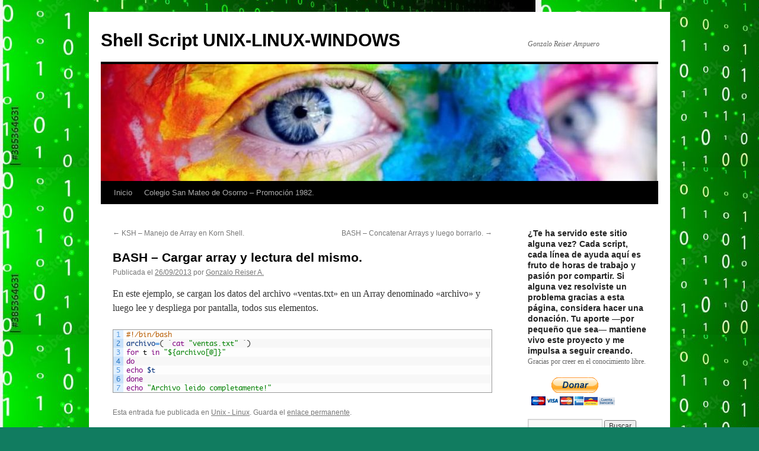

--- FILE ---
content_type: text/html; charset=utf-8
request_url: https://www.reiser.cl/2013/09/26/bash-cargar-array-y-lectura-del-mismo/
body_size: 10017
content:
<!DOCTYPE html>
<html lang="es">
<head>
<meta charset="UTF-8" />
<title>
BASH &#8211; Cargar array y lectura del mismo. | Shell Script UNIX-LINUX-WINDOWS	</title>
<link rel="profile" href="https://gmpg.org/xfn/11" />
<link rel="stylesheet" type="text/css" media="all" href="https://www.reiser.cl/wp-content/themes/twentyten/style.css?ver=20251202" />
<link rel="pingback" href="https://www.reiser.cl/xmlrpc.php">
<meta name='robots' content='max-image-preview:large' />
<link rel='dns-prefetch' href='//js.stripe.com' />
<link rel="alternate" type="application/rss+xml" title="Shell Script UNIX-LINUX-WINDOWS &raquo; Feed" href="https://www.reiser.cl/feed/" />
<link rel="alternate" type="application/rss+xml" title="Shell Script UNIX-LINUX-WINDOWS &raquo; Feed de los comentarios" href="https://www.reiser.cl/comments/feed/" />
<link rel="alternate" type="application/rss+xml" title="Shell Script UNIX-LINUX-WINDOWS &raquo; Comentario BASH &#8211; Cargar array y lectura del mismo. del feed" href="https://www.reiser.cl/2013/09/26/bash-cargar-array-y-lectura-del-mismo/feed/" />
<link rel="alternate" title="oEmbed (JSON)" type="application/json+oembed" href="https://www.reiser.cl/wp-json/oembed/1.0/embed?url=https%3A%2F%2Fwww.reiser.cl%2F2013%2F09%2F26%2Fbash-cargar-array-y-lectura-del-mismo%2F" />
<link rel="alternate" title="oEmbed (XML)" type="text/xml+oembed" href="https://www.reiser.cl/wp-json/oembed/1.0/embed?url=https%3A%2F%2Fwww.reiser.cl%2F2013%2F09%2F26%2Fbash-cargar-array-y-lectura-del-mismo%2F&#038;format=xml" />
<style id='wp-img-auto-sizes-contain-inline-css' type='text/css'>
img:is([sizes=auto i],[sizes^="auto," i]){contain-intrinsic-size:3000px 1500px}
/*# sourceURL=wp-img-auto-sizes-contain-inline-css */
</style>
<link rel='stylesheet' id='urvanov_syntax_highlighter-css' href='https://www.reiser.cl/wp-content/plugins/urvanov-syntax-highlighter/css/min/urvanov_syntax_highlighter.min.css?ver=2.9.0' type='text/css' media='all' />
<link rel='stylesheet' id='crayon-theme-classic-css' href='https://www.reiser.cl/wp-content/plugins/urvanov-syntax-highlighter/themes/classic/classic.css?ver=2.9.0' type='text/css' media='all' />
<link rel='stylesheet' id='crayon-font-monaco-css' href='https://www.reiser.cl/wp-content/plugins/urvanov-syntax-highlighter/fonts/monaco.css?ver=2.9.0' type='text/css' media='all' />
<style id='wp-emoji-styles-inline-css' type='text/css'>

	img.wp-smiley, img.emoji {
		display: inline !important;
		border: none !important;
		box-shadow: none !important;
		height: 1em !important;
		width: 1em !important;
		margin: 0 0.07em !important;
		vertical-align: -0.1em !important;
		background: none !important;
		padding: 0 !important;
	}
/*# sourceURL=wp-emoji-styles-inline-css */
</style>
<link rel='stylesheet' id='wp-block-library-css' href='https://www.reiser.cl/wp-includes/css/dist/block-library/style.min.css?ver=52bec261cf67ae601225fa51c19e44ec' type='text/css' media='all' />
<style id='global-styles-inline-css' type='text/css'>
:root{--wp--preset--aspect-ratio--square: 1;--wp--preset--aspect-ratio--4-3: 4/3;--wp--preset--aspect-ratio--3-4: 3/4;--wp--preset--aspect-ratio--3-2: 3/2;--wp--preset--aspect-ratio--2-3: 2/3;--wp--preset--aspect-ratio--16-9: 16/9;--wp--preset--aspect-ratio--9-16: 9/16;--wp--preset--color--black: #000;--wp--preset--color--cyan-bluish-gray: #abb8c3;--wp--preset--color--white: #fff;--wp--preset--color--pale-pink: #f78da7;--wp--preset--color--vivid-red: #cf2e2e;--wp--preset--color--luminous-vivid-orange: #ff6900;--wp--preset--color--luminous-vivid-amber: #fcb900;--wp--preset--color--light-green-cyan: #7bdcb5;--wp--preset--color--vivid-green-cyan: #00d084;--wp--preset--color--pale-cyan-blue: #8ed1fc;--wp--preset--color--vivid-cyan-blue: #0693e3;--wp--preset--color--vivid-purple: #9b51e0;--wp--preset--color--blue: #0066cc;--wp--preset--color--medium-gray: #666;--wp--preset--color--light-gray: #f1f1f1;--wp--preset--gradient--vivid-cyan-blue-to-vivid-purple: linear-gradient(135deg,rgb(6,147,227) 0%,rgb(155,81,224) 100%);--wp--preset--gradient--light-green-cyan-to-vivid-green-cyan: linear-gradient(135deg,rgb(122,220,180) 0%,rgb(0,208,130) 100%);--wp--preset--gradient--luminous-vivid-amber-to-luminous-vivid-orange: linear-gradient(135deg,rgb(252,185,0) 0%,rgb(255,105,0) 100%);--wp--preset--gradient--luminous-vivid-orange-to-vivid-red: linear-gradient(135deg,rgb(255,105,0) 0%,rgb(207,46,46) 100%);--wp--preset--gradient--very-light-gray-to-cyan-bluish-gray: linear-gradient(135deg,rgb(238,238,238) 0%,rgb(169,184,195) 100%);--wp--preset--gradient--cool-to-warm-spectrum: linear-gradient(135deg,rgb(74,234,220) 0%,rgb(151,120,209) 20%,rgb(207,42,186) 40%,rgb(238,44,130) 60%,rgb(251,105,98) 80%,rgb(254,248,76) 100%);--wp--preset--gradient--blush-light-purple: linear-gradient(135deg,rgb(255,206,236) 0%,rgb(152,150,240) 100%);--wp--preset--gradient--blush-bordeaux: linear-gradient(135deg,rgb(254,205,165) 0%,rgb(254,45,45) 50%,rgb(107,0,62) 100%);--wp--preset--gradient--luminous-dusk: linear-gradient(135deg,rgb(255,203,112) 0%,rgb(199,81,192) 50%,rgb(65,88,208) 100%);--wp--preset--gradient--pale-ocean: linear-gradient(135deg,rgb(255,245,203) 0%,rgb(182,227,212) 50%,rgb(51,167,181) 100%);--wp--preset--gradient--electric-grass: linear-gradient(135deg,rgb(202,248,128) 0%,rgb(113,206,126) 100%);--wp--preset--gradient--midnight: linear-gradient(135deg,rgb(2,3,129) 0%,rgb(40,116,252) 100%);--wp--preset--font-size--small: 13px;--wp--preset--font-size--medium: 20px;--wp--preset--font-size--large: 36px;--wp--preset--font-size--x-large: 42px;--wp--preset--spacing--20: 0.44rem;--wp--preset--spacing--30: 0.67rem;--wp--preset--spacing--40: 1rem;--wp--preset--spacing--50: 1.5rem;--wp--preset--spacing--60: 2.25rem;--wp--preset--spacing--70: 3.38rem;--wp--preset--spacing--80: 5.06rem;--wp--preset--shadow--natural: 6px 6px 9px rgba(0, 0, 0, 0.2);--wp--preset--shadow--deep: 12px 12px 50px rgba(0, 0, 0, 0.4);--wp--preset--shadow--sharp: 6px 6px 0px rgba(0, 0, 0, 0.2);--wp--preset--shadow--outlined: 6px 6px 0px -3px rgb(255, 255, 255), 6px 6px rgb(0, 0, 0);--wp--preset--shadow--crisp: 6px 6px 0px rgb(0, 0, 0);}:where(.is-layout-flex){gap: 0.5em;}:where(.is-layout-grid){gap: 0.5em;}body .is-layout-flex{display: flex;}.is-layout-flex{flex-wrap: wrap;align-items: center;}.is-layout-flex > :is(*, div){margin: 0;}body .is-layout-grid{display: grid;}.is-layout-grid > :is(*, div){margin: 0;}:where(.wp-block-columns.is-layout-flex){gap: 2em;}:where(.wp-block-columns.is-layout-grid){gap: 2em;}:where(.wp-block-post-template.is-layout-flex){gap: 1.25em;}:where(.wp-block-post-template.is-layout-grid){gap: 1.25em;}.has-black-color{color: var(--wp--preset--color--black) !important;}.has-cyan-bluish-gray-color{color: var(--wp--preset--color--cyan-bluish-gray) !important;}.has-white-color{color: var(--wp--preset--color--white) !important;}.has-pale-pink-color{color: var(--wp--preset--color--pale-pink) !important;}.has-vivid-red-color{color: var(--wp--preset--color--vivid-red) !important;}.has-luminous-vivid-orange-color{color: var(--wp--preset--color--luminous-vivid-orange) !important;}.has-luminous-vivid-amber-color{color: var(--wp--preset--color--luminous-vivid-amber) !important;}.has-light-green-cyan-color{color: var(--wp--preset--color--light-green-cyan) !important;}.has-vivid-green-cyan-color{color: var(--wp--preset--color--vivid-green-cyan) !important;}.has-pale-cyan-blue-color{color: var(--wp--preset--color--pale-cyan-blue) !important;}.has-vivid-cyan-blue-color{color: var(--wp--preset--color--vivid-cyan-blue) !important;}.has-vivid-purple-color{color: var(--wp--preset--color--vivid-purple) !important;}.has-black-background-color{background-color: var(--wp--preset--color--black) !important;}.has-cyan-bluish-gray-background-color{background-color: var(--wp--preset--color--cyan-bluish-gray) !important;}.has-white-background-color{background-color: var(--wp--preset--color--white) !important;}.has-pale-pink-background-color{background-color: var(--wp--preset--color--pale-pink) !important;}.has-vivid-red-background-color{background-color: var(--wp--preset--color--vivid-red) !important;}.has-luminous-vivid-orange-background-color{background-color: var(--wp--preset--color--luminous-vivid-orange) !important;}.has-luminous-vivid-amber-background-color{background-color: var(--wp--preset--color--luminous-vivid-amber) !important;}.has-light-green-cyan-background-color{background-color: var(--wp--preset--color--light-green-cyan) !important;}.has-vivid-green-cyan-background-color{background-color: var(--wp--preset--color--vivid-green-cyan) !important;}.has-pale-cyan-blue-background-color{background-color: var(--wp--preset--color--pale-cyan-blue) !important;}.has-vivid-cyan-blue-background-color{background-color: var(--wp--preset--color--vivid-cyan-blue) !important;}.has-vivid-purple-background-color{background-color: var(--wp--preset--color--vivid-purple) !important;}.has-black-border-color{border-color: var(--wp--preset--color--black) !important;}.has-cyan-bluish-gray-border-color{border-color: var(--wp--preset--color--cyan-bluish-gray) !important;}.has-white-border-color{border-color: var(--wp--preset--color--white) !important;}.has-pale-pink-border-color{border-color: var(--wp--preset--color--pale-pink) !important;}.has-vivid-red-border-color{border-color: var(--wp--preset--color--vivid-red) !important;}.has-luminous-vivid-orange-border-color{border-color: var(--wp--preset--color--luminous-vivid-orange) !important;}.has-luminous-vivid-amber-border-color{border-color: var(--wp--preset--color--luminous-vivid-amber) !important;}.has-light-green-cyan-border-color{border-color: var(--wp--preset--color--light-green-cyan) !important;}.has-vivid-green-cyan-border-color{border-color: var(--wp--preset--color--vivid-green-cyan) !important;}.has-pale-cyan-blue-border-color{border-color: var(--wp--preset--color--pale-cyan-blue) !important;}.has-vivid-cyan-blue-border-color{border-color: var(--wp--preset--color--vivid-cyan-blue) !important;}.has-vivid-purple-border-color{border-color: var(--wp--preset--color--vivid-purple) !important;}.has-vivid-cyan-blue-to-vivid-purple-gradient-background{background: var(--wp--preset--gradient--vivid-cyan-blue-to-vivid-purple) !important;}.has-light-green-cyan-to-vivid-green-cyan-gradient-background{background: var(--wp--preset--gradient--light-green-cyan-to-vivid-green-cyan) !important;}.has-luminous-vivid-amber-to-luminous-vivid-orange-gradient-background{background: var(--wp--preset--gradient--luminous-vivid-amber-to-luminous-vivid-orange) !important;}.has-luminous-vivid-orange-to-vivid-red-gradient-background{background: var(--wp--preset--gradient--luminous-vivid-orange-to-vivid-red) !important;}.has-very-light-gray-to-cyan-bluish-gray-gradient-background{background: var(--wp--preset--gradient--very-light-gray-to-cyan-bluish-gray) !important;}.has-cool-to-warm-spectrum-gradient-background{background: var(--wp--preset--gradient--cool-to-warm-spectrum) !important;}.has-blush-light-purple-gradient-background{background: var(--wp--preset--gradient--blush-light-purple) !important;}.has-blush-bordeaux-gradient-background{background: var(--wp--preset--gradient--blush-bordeaux) !important;}.has-luminous-dusk-gradient-background{background: var(--wp--preset--gradient--luminous-dusk) !important;}.has-pale-ocean-gradient-background{background: var(--wp--preset--gradient--pale-ocean) !important;}.has-electric-grass-gradient-background{background: var(--wp--preset--gradient--electric-grass) !important;}.has-midnight-gradient-background{background: var(--wp--preset--gradient--midnight) !important;}.has-small-font-size{font-size: var(--wp--preset--font-size--small) !important;}.has-medium-font-size{font-size: var(--wp--preset--font-size--medium) !important;}.has-large-font-size{font-size: var(--wp--preset--font-size--large) !important;}.has-x-large-font-size{font-size: var(--wp--preset--font-size--x-large) !important;}
/*# sourceURL=global-styles-inline-css */
</style>

<style id='classic-theme-styles-inline-css' type='text/css'>
/*! This file is auto-generated */
.wp-block-button__link{color:#fff;background-color:#32373c;border-radius:9999px;box-shadow:none;text-decoration:none;padding:calc(.667em + 2px) calc(1.333em + 2px);font-size:1.125em}.wp-block-file__button{background:#32373c;color:#fff;text-decoration:none}
/*# sourceURL=/wp-includes/css/classic-themes.min.css */
</style>
<link rel='stylesheet' id='wpecpp-css' href='https://www.reiser.cl/wp-content/plugins/wp-ecommerce-paypal/assets/css/wpecpp.css?ver=2.0.3' type='text/css' media='all' />
<link rel='stylesheet' id='twentyten-block-style-css' href='https://www.reiser.cl/wp-content/themes/twentyten/blocks.css?ver=20250220' type='text/css' media='all' />
<script type="text/javascript" src="https://www.reiser.cl/wp-includes/js/jquery/jquery.min.js?ver=3.7.1" id="jquery-core-js"></script>
<script type="text/javascript" src="https://www.reiser.cl/wp-includes/js/jquery/jquery-migrate.min.js?ver=3.4.1" id="jquery-migrate-js"></script>
<script type="text/javascript" id="urvanov_syntax_highlighter_js-js-extra">
/* <![CDATA[ */
var UrvanovSyntaxHighlighterSyntaxSettings = {"version":"2.9.0","is_admin":"0","ajaxurl":"https://www.reiser.cl/wp-admin/admin-ajax.php","prefix":"urvanov-syntax-highlighter-","setting":"urvanov-syntax-highlighter-setting","selected":"urvanov-syntax-highlighter-setting-selected","changed":"urvanov-syntax-highlighter-setting-changed","special":"urvanov-syntax-highlighter-setting-special","orig_value":"data-orig-value","debug":""};
var UrvanovSyntaxHighlighterSyntaxStrings = {"copy":"Copied to the clipboard","minimize":"Click To Expand Code"};
//# sourceURL=urvanov_syntax_highlighter_js-js-extra
/* ]]> */
</script>
<script type="text/javascript" src="https://www.reiser.cl/wp-content/plugins/urvanov-syntax-highlighter/js/min/urvanov_syntax_highlighter.min.js?ver=2.9.0" id="urvanov_syntax_highlighter_js-js"></script>
<script type="text/javascript" id="breeze-prefetch-js-extra">
/* <![CDATA[ */
var breeze_prefetch = {"local_url":"https://www.reiser.cl","ignore_remote_prefetch":"1","ignore_list":["wp-admin","wp-login.php"]};
//# sourceURL=breeze-prefetch-js-extra
/* ]]> */
</script>
<script type="text/javascript" src="https://www.reiser.cl/wp-content/plugins/breeze/assets/js/js-front-end/breeze-prefetch-links.min.js?ver=2.2.22" id="breeze-prefetch-js"></script>
<link rel="https://api.w.org/" href="https://www.reiser.cl/wp-json/" /><link rel="alternate" title="JSON" type="application/json" href="https://www.reiser.cl/wp-json/wp/v2/posts/80" /><link rel="EditURI" type="application/rsd+xml" title="RSD" href="https://www.reiser.cl/xmlrpc.php?rsd" />
<link rel="canonical" href="https://www.reiser.cl/2013/09/26/bash-cargar-array-y-lectura-del-mismo/" />
<style type="text/css" id="custom-background-css">
body.custom-background { background-color: #117c60; background-image: url("https://www.reiser.cl/wp-content/uploads/2024/11/matrix-1.jpg"); background-position: left top; background-size: auto; background-repeat: repeat; background-attachment: scroll; }
</style>
	<link rel="icon" href="https://www.reiser.cl/wp-content/uploads/2024/11/reiser-150x150-2.jpg" sizes="32x32" />
<link rel="icon" href="https://www.reiser.cl/wp-content/uploads/2024/11/reiser-150x150-2.jpg" sizes="192x192" />
<link rel="apple-touch-icon" href="https://www.reiser.cl/wp-content/uploads/2024/11/reiser-150x150-2.jpg" />
<meta name="msapplication-TileImage" content="https://www.reiser.cl/wp-content/uploads/2024/11/reiser-150x150-2.jpg" />
</head>

<body data-rsssl=1 class="wp-singular post-template-default single single-post postid-80 single-format-standard custom-background wp-theme-twentyten">
<div id="wrapper" class="hfeed">
		<a href="#content" class="screen-reader-text skip-link">Saltar al contenido</a>
	<div id="header">
		<div id="masthead">
			<div id="branding" role="banner">
									<div id="site-title">
						<span>
							<a href="https://www.reiser.cl/" rel="home" >Shell Script UNIX-LINUX-WINDOWS</a>
						</span>
					</div>
										<div id="site-description">Gonzalo Reiser Ampuero</div>
					<img src="https://www.reiser.cl/wp-content/uploads/2024/11/cropped-Info011-768x242-2.jpg" width="940" height="197" alt="Shell Script UNIX-LINUX-WINDOWS" srcset="https://www.reiser.cl/wp-content/uploads/2024/11/cropped-Info011-768x242-2.jpg 940w, https://www.reiser.cl/wp-content/uploads/2024/11/cropped-Info011-768x242-2-300x63.jpg 300w, https://www.reiser.cl/wp-content/uploads/2024/11/cropped-Info011-768x242-2-768x161.jpg 768w" sizes="(max-width: 940px) 100vw, 940px" decoding="async" fetchpriority="high" />			</div><!-- #branding -->

			<div id="access" role="navigation">
				<div class="menu"><ul>
<li ><a href="https://www.reiser.cl/">Inicio</a></li><li class="page_item page-item-60"><a href="https://www.reiser.cl/colegio-san-mateo-de-osorno-promocion-1982/">Colegio San Mateo de Osorno &#8211; Promoción 1982.</a></li>
</ul></div>
			</div><!-- #access -->
		</div><!-- #masthead -->
	</div><!-- #header -->

	<div id="main">

		<div id="container">
			<div id="content" role="main">

			

				<div id="nav-above" class="navigation">
					<div class="nav-previous"><a href="https://www.reiser.cl/2013/09/26/ksh-manejo-de-array-en-korn-shell/" rel="prev"><span class="meta-nav">&larr;</span> KSH &#8211; Manejo de Array en Korn Shell.</a></div>
					<div class="nav-next"><a href="https://www.reiser.cl/2013/09/26/bash-concatenar-arrays-y-luego-borrarlo/" rel="next">BASH &#8211; Concatenar Arrays y luego borrarlo. <span class="meta-nav">&rarr;</span></a></div>
				</div><!-- #nav-above -->

				<div id="post-80" class="post-80 post type-post status-publish format-standard hentry category-shell-script-unix-linux">
					<h1 class="entry-title">BASH &#8211; Cargar array y lectura del mismo.</h1>

					<div class="entry-meta">
						<span class="meta-prep meta-prep-author">Publicada el</span> <a href="https://www.reiser.cl/2013/09/26/bash-cargar-array-y-lectura-del-mismo/" title="1:40 AM" rel="bookmark"><span class="entry-date">26/09/2013</span></a> <span class="meta-sep">por</span> <span class="author vcard"><a class="url fn n" href="https://www.reiser.cl/author/admin/" title="Ver todas las entradas de Gonzalo Reiser A.">Gonzalo Reiser A.</a></span>					</div><!-- .entry-meta -->

					<div class="entry-content">
						<p>En este ejemplo, se cargan los datos del archivo «ventas.txt» en un Array denominado «archivo» y luego lee y despliega por pantalla, todos sus elementos.</p><!-- Urvanov Syntax Highlighter v2.9.0 -->
<link rel="stylesheet" type="text/css" href="https://www.reiser.cl/wp-content/plugins/urvanov-syntax-highlighter/themes/classic/classic.css" />
<link rel="stylesheet" type="text/css" href="https://www.reiser.cl/wp-content/plugins/urvanov-syntax-highlighter/fonts/monaco.css" />

		<div id="urvanov-syntax-highlighter-69550de1ed67e373558068" class="urvanov-syntax-highlighter-syntax crayon-theme-classic urvanov-syntax-highlighter-font-monaco urvanov-syntax-highlighter-os-pc print-yes notranslate" data-settings=" minimize scroll-mouseover" style=" margin-top: 12px; margin-bottom: 12px; font-size: 12px !important; line-height: 15px !important;">
		
			<div class="crayon-toolbar" data-settings=" mouseover overlay hide delay" style="font-size: 12px !important;height: 18px !important; line-height: 18px !important;"><span class="crayon-title"></span>
			<div class="crayon-tools" style="font-size: 12px !important;height: 18px !important; line-height: 18px !important;"><div class="crayon-button urvanov-syntax-highlighter-nums-button" title="Mostrar/ocultar números de línea"><div class="urvanov-syntax-highlighter-button-icon"></div></div><div class="crayon-button urvanov-syntax-highlighter-plain-button" title="Cambiar a texto plano"><div class="urvanov-syntax-highlighter-button-icon"></div></div><div class="crayon-button urvanov-syntax-highlighter-wrap-button" title="Toggle Line Wrap"><div class="urvanov-syntax-highlighter-button-icon"></div></div><div class="crayon-button urvanov-syntax-highlighter-expand-button" title="Expand Code"><div class="urvanov-syntax-highlighter-button-icon"></div></div><div class="crayon-button urvanov-syntax-highlighter-copy-button" title="Copy"><div class="urvanov-syntax-highlighter-button-icon"></div></div><div class="crayon-button urvanov-syntax-highlighter-popup-button" title="Abrir el código en una nueva ventana"><div class="urvanov-syntax-highlighter-button-icon"></div></div><span class="crayon-language">Shell</span></div></div>
			<div class="crayon-info" style="min-height: 16.8px !important; line-height: 16.8px !important;"></div>
			<div class="urvanov-syntax-highlighter-plain-wrap"><textarea wrap="soft" class="urvanov-syntax-highlighter-plain print-no" data-settings="dblclick" readonly style="-moz-tab-size:4; -o-tab-size:4; -webkit-tab-size:4; tab-size:4; font-size: 12px !important; line-height: 15px !important;">
#!/bin/bash
archivo=( `cat "ventas.txt" `)
for t in "${archivo[@]}"
do
echo $t
done
echo "Archivo leído completamente!"</textarea></div>
			<div class="urvanov-syntax-highlighter-main" style="">
				<table class="crayon-table">
					<tr class="urvanov-syntax-highlighter-row">
				<td class="crayon-nums " data-settings="show">
					<div class="urvanov-syntax-highlighter-nums-content" style="font-size: 12px !important; line-height: 15px !important;"><div class="crayon-num" data-line="urvanov-syntax-highlighter-69550de1ed67e373558068-1">1</div><div class="crayon-num crayon-striped-num" data-line="urvanov-syntax-highlighter-69550de1ed67e373558068-2">2</div><div class="crayon-num" data-line="urvanov-syntax-highlighter-69550de1ed67e373558068-3">3</div><div class="crayon-num crayon-striped-num" data-line="urvanov-syntax-highlighter-69550de1ed67e373558068-4">4</div><div class="crayon-num" data-line="urvanov-syntax-highlighter-69550de1ed67e373558068-5">5</div><div class="crayon-num crayon-striped-num" data-line="urvanov-syntax-highlighter-69550de1ed67e373558068-6">6</div><div class="crayon-num" data-line="urvanov-syntax-highlighter-69550de1ed67e373558068-7">7</div></div>
				</td>
						<td class="urvanov-syntax-highlighter-code"><div class="crayon-pre" style="font-size: 12px !important; line-height: 15px !important; -moz-tab-size:4; -o-tab-size:4; -webkit-tab-size:4; tab-size:4;"><div class="crayon-line" id="urvanov-syntax-highlighter-69550de1ed67e373558068-1"><span class="crayon-p">#!/bin/bash</span></div><div class="crayon-line crayon-striped-line" id="urvanov-syntax-highlighter-69550de1ed67e373558068-2"><span class="crayon-v">archivo</span><span class="crayon-o">=</span><span class="crayon-sy">(</span><span class="crayon-h"> </span><span class="crayon-sy">`</span><span class="crayon-r">cat</span><span class="crayon-h"> </span><span class="crayon-s">"ventas.txt"</span><span class="crayon-h"> </span><span class="crayon-sy">`</span><span class="crayon-sy">)</span></div><div class="crayon-line" id="urvanov-syntax-highlighter-69550de1ed67e373558068-3"><span class="crayon-st">for</span><span class="crayon-h"> </span><span class="crayon-i">t</span><span class="crayon-h"> </span><span class="crayon-st">in</span><span class="crayon-h"> </span><span class="crayon-s">"${archivo[@]}"</span></div><div class="crayon-line crayon-striped-line" id="urvanov-syntax-highlighter-69550de1ed67e373558068-4"><span class="crayon-st">do</span></div><div class="crayon-line" id="urvanov-syntax-highlighter-69550de1ed67e373558068-5"><span class="crayon-r">echo</span><span class="crayon-h"> </span><span class="crayon-v">$t</span></div><div class="crayon-line crayon-striped-line" id="urvanov-syntax-highlighter-69550de1ed67e373558068-6"><span class="crayon-st">done</span></div><div class="crayon-line" id="urvanov-syntax-highlighter-69550de1ed67e373558068-7"><span class="crayon-r">echo</span><span class="crayon-h"> </span><span class="crayon-s">"Archivo leído completamente!"</span></div></div></td>
					</tr>
				</table>
			</div>
		</div>
<!-- [Format Time: 0.0022 seconds] -->
<p> </p>
											</div><!-- .entry-content -->

		
						<div class="entry-utility">
							Esta entrada fue publicada en <a href="https://www.reiser.cl/category/shell-script-unix-linux/" rel="category tag">Unix - Linux</a>. Guarda el <a href="https://www.reiser.cl/2013/09/26/bash-cargar-array-y-lectura-del-mismo/" title="Enlace permanente a BASH &#8211; Cargar array y lectura del mismo." rel="bookmark">enlace permanente</a>.													</div><!-- .entry-utility -->
					</div><!-- #post-80 -->

					<div id="nav-below" class="navigation">
						<div class="nav-previous"><a href="https://www.reiser.cl/2013/09/26/ksh-manejo-de-array-en-korn-shell/" rel="prev"><span class="meta-nav">&larr;</span> KSH &#8211; Manejo de Array en Korn Shell.</a></div>
						<div class="nav-next"><a href="https://www.reiser.cl/2013/09/26/bash-concatenar-arrays-y-luego-borrarlo/" rel="next">BASH &#8211; Concatenar Arrays y luego borrarlo. <span class="meta-nav">&rarr;</span></a></div>
					</div><!-- #nav-below -->

					
			<div id="comments">



	<div id="respond" class="comment-respond">
		<h3 id="reply-title" class="comment-reply-title">Deja una respuesta <small><a rel="nofollow" id="cancel-comment-reply-link" href="/2013/09/26/bash-cargar-array-y-lectura-del-mismo/#respond" style="display:none;">Cancelar la respuesta</a></small></h3><form action="https://www.reiser.cl/wp-comments-post.php" method="post" id="commentform" class="comment-form"><p class="comment-notes"><span id="email-notes">Tu dirección de correo electrónico no será publicada.</span> <span class="required-field-message">Los campos obligatorios están marcados con <span class="required">*</span></span></p><p class="comment-form-comment"><label for="comment">Comentario <span class="required">*</span></label> <textarea id="comment" name="comment" cols="45" rows="8" maxlength="65525" required="required"></textarea></p><p class="comment-form-author"><label for="author">Nombre</label> <input id="author" name="author" type="text" value="" size="30" maxlength="245" autocomplete="name" /></p>
<p class="comment-form-email"><label for="email">Correo electrónico</label> <input id="email" name="email" type="text" value="" size="30" maxlength="100" aria-describedby="email-notes" autocomplete="email" /></p>
<p class="comment-form-url"><label for="url">Web</label> <input id="url" name="url" type="text" value="" size="30" maxlength="200" autocomplete="url" /></p>
<p class="comment-form-cookies-consent"><input id="wp-comment-cookies-consent" name="wp-comment-cookies-consent" type="checkbox" value="yes" /> <label for="wp-comment-cookies-consent">Guarda mi nombre, correo electrónico y web en este navegador para la próxima vez que comente.</label></p>
<p class="form-submit"><input name="submit" type="submit" id="submit" class="submit" value="Publicar el comentario" /> <input type='hidden' name='comment_post_ID' value='80' id='comment_post_ID' />
<input type='hidden' name='comment_parent' id='comment_parent' value='0' />
</p><p style="display: none;"><input type="hidden" id="akismet_comment_nonce" name="akismet_comment_nonce" value="85ef6db3bc" /></p><p style="display: none !important;" class="akismet-fields-container" data-prefix="ak_"><label>&#916;<textarea name="ak_hp_textarea" cols="45" rows="8" maxlength="100"></textarea></label><input type="hidden" id="ak_js_1" name="ak_js" value="218"/><script>document.getElementById( "ak_js_1" ).setAttribute( "value", ( new Date() ).getTime() );</script></p></form>	</div><!-- #respond -->
	
</div><!-- #comments -->

	
			</div><!-- #content -->
		</div><!-- #container -->


		<div id="primary" class="widget-area" role="complementary">
			<ul class="xoxo">

<li id="paypal_donations-4" class="widget-container widget_paypal_donations"><h3 class="widget-title">¿Te ha servido este sitio alguna vez? Cada script, cada línea de ayuda aquí es fruto de horas de trabajo y pasión por compartir. Si alguna vez resolviste un problema gracias a esta página, considera hacer una donación. Tu aporte —por pequeño que sea— mantiene vivo este proyecto y me impulsa a seguir creando.</h3><p>Gracias por creer en el conocimiento libre.</p>
<!-- Begin PayPal Donations by https://www.tipsandtricks-hq.com/paypal-donations-widgets-plugin -->

<form action="https://www.paypal.com/cgi-bin/webscr" method="post">
    <div class="paypal-donations">
        <input type="hidden" name="cmd" value="_donations" />
        <input type="hidden" name="bn" value="TipsandTricks_SP" />
        <input type="hidden" name="business" value="gonzalo.reiser@gmail.com" />
        <input type="hidden" name="rm" value="0" />
        <input type="hidden" name="currency_code" value="USD" />
        <input type="image" style="cursor: pointer;" src="https://www.paypalobjects.com/es_ES/ES/i/btn/btn_donateCC_LG.gif" name="submit" alt="PayPal - The safer, easier way to pay online." />
        <img alt="" src="https://www.paypalobjects.com/en_US/i/scr/pixel.gif" width="1" height="1" />
    </div>
</form>
<!-- End PayPal Donations -->
</li><li id="search-4" class="widget-container widget_search"><form role="search" method="get" id="searchform" class="searchform" action="https://www.reiser.cl/">
				<div>
					<label class="screen-reader-text" for="s">Buscar:</label>
					<input type="text" value="" name="s" id="s" />
					<input type="submit" id="searchsubmit" value="Buscar" />
				</div>
			</form></li><li id="recent-comments-7" class="widget-container widget_recent_comments"><h3 class="widget-title">Comentarios recientes</h3><ul id="recentcomments"><li class="recentcomments"><span class="comment-author-link"><a href="https://www.reiser.cl" class="url" rel="ugc">Gonzalo Reiser A.</a></span> en <a href="https://www.reiser.cl/2025/09/08/bash-plugin-nagios-para-monitorear-procesos/#comment-40521">BASH- Plugin NAGIOS para monitorear procesos.</a></li><li class="recentcomments"><span class="comment-author-link">jesse</span> en <a href="https://www.reiser.cl/2025/09/08/bash-plugin-nagios-para-monitorear-procesos/#comment-40520">BASH- Plugin NAGIOS para monitorear procesos.</a></li><li class="recentcomments"><span class="comment-author-link">Sebastian</span> en <a href="https://www.reiser.cl/2025/01/20/linux-conexion-sin-clave-relacion-de-confianza-conectarse-via-ssh-ejecutar-comando-remotos-sin-clave/#comment-32786">LINUX &#8211; Conexión sin clave, Relación de confianza, conectarse vía SSH, ejecutar comando remotos sin clave.</a></li><li class="recentcomments"><span class="comment-author-link"><a href="https://www.reiser.cl" class="url" rel="ugc">Gonzalo Reiser A.</a></span> en <a href="https://www.reiser.cl/2024/12/18/bash-script-menu-en-colores-sencillo/#comment-31438">BASH &#8211; Script MENU en colores (Sencillo).</a></li><li class="recentcomments"><span class="comment-author-link">Monty</span> en <a href="https://www.reiser.cl/2024/12/18/bash-script-menu-en-colores-sencillo/#comment-31431">BASH &#8211; Script MENU en colores (Sencillo).</a></li></ul></li><li id="archives-4" class="widget-container widget_archive"><h3 class="widget-title">Archivos</h3>
			<ul>
					<li><a href='https://www.reiser.cl/2025/11/'>noviembre 2025</a>&nbsp;(1)</li>
	<li><a href='https://www.reiser.cl/2025/10/'>octubre 2025</a>&nbsp;(1)</li>
	<li><a href='https://www.reiser.cl/2025/09/'>septiembre 2025</a>&nbsp;(1)</li>
	<li><a href='https://www.reiser.cl/2025/08/'>agosto 2025</a>&nbsp;(3)</li>
	<li><a href='https://www.reiser.cl/2025/07/'>julio 2025</a>&nbsp;(1)</li>
	<li><a href='https://www.reiser.cl/2025/05/'>mayo 2025</a>&nbsp;(2)</li>
	<li><a href='https://www.reiser.cl/2025/04/'>abril 2025</a>&nbsp;(4)</li>
	<li><a href='https://www.reiser.cl/2025/03/'>marzo 2025</a>&nbsp;(1)</li>
	<li><a href='https://www.reiser.cl/2025/02/'>febrero 2025</a>&nbsp;(1)</li>
	<li><a href='https://www.reiser.cl/2025/01/'>enero 2025</a>&nbsp;(15)</li>
	<li><a href='https://www.reiser.cl/2024/12/'>diciembre 2024</a>&nbsp;(1)</li>
	<li><a href='https://www.reiser.cl/2024/11/'>noviembre 2024</a>&nbsp;(2)</li>
	<li><a href='https://www.reiser.cl/2024/08/'>agosto 2024</a>&nbsp;(1)</li>
	<li><a href='https://www.reiser.cl/2024/07/'>julio 2024</a>&nbsp;(12)</li>
	<li><a href='https://www.reiser.cl/2024/01/'>enero 2024</a>&nbsp;(10)</li>
	<li><a href='https://www.reiser.cl/2023/12/'>diciembre 2023</a>&nbsp;(1)</li>
	<li><a href='https://www.reiser.cl/2023/11/'>noviembre 2023</a>&nbsp;(10)</li>
	<li><a href='https://www.reiser.cl/2023/09/'>septiembre 2023</a>&nbsp;(5)</li>
	<li><a href='https://www.reiser.cl/2023/08/'>agosto 2023</a>&nbsp;(10)</li>
	<li><a href='https://www.reiser.cl/2023/06/'>junio 2023</a>&nbsp;(3)</li>
	<li><a href='https://www.reiser.cl/2023/05/'>mayo 2023</a>&nbsp;(4)</li>
	<li><a href='https://www.reiser.cl/2023/04/'>abril 2023</a>&nbsp;(10)</li>
	<li><a href='https://www.reiser.cl/2023/02/'>febrero 2023</a>&nbsp;(3)</li>
	<li><a href='https://www.reiser.cl/2023/01/'>enero 2023</a>&nbsp;(1)</li>
	<li><a href='https://www.reiser.cl/2022/12/'>diciembre 2022</a>&nbsp;(2)</li>
	<li><a href='https://www.reiser.cl/2022/11/'>noviembre 2022</a>&nbsp;(1)</li>
	<li><a href='https://www.reiser.cl/2022/08/'>agosto 2022</a>&nbsp;(4)</li>
	<li><a href='https://www.reiser.cl/2022/07/'>julio 2022</a>&nbsp;(1)</li>
	<li><a href='https://www.reiser.cl/2022/06/'>junio 2022</a>&nbsp;(4)</li>
	<li><a href='https://www.reiser.cl/2022/02/'>febrero 2022</a>&nbsp;(9)</li>
	<li><a href='https://www.reiser.cl/2021/04/'>abril 2021</a>&nbsp;(1)</li>
	<li><a href='https://www.reiser.cl/2021/01/'>enero 2021</a>&nbsp;(3)</li>
	<li><a href='https://www.reiser.cl/2020/12/'>diciembre 2020</a>&nbsp;(2)</li>
	<li><a href='https://www.reiser.cl/2020/11/'>noviembre 2020</a>&nbsp;(2)</li>
	<li><a href='https://www.reiser.cl/2020/10/'>octubre 2020</a>&nbsp;(1)</li>
	<li><a href='https://www.reiser.cl/2020/09/'>septiembre 2020</a>&nbsp;(4)</li>
	<li><a href='https://www.reiser.cl/2020/08/'>agosto 2020</a>&nbsp;(1)</li>
	<li><a href='https://www.reiser.cl/2020/07/'>julio 2020</a>&nbsp;(1)</li>
	<li><a href='https://www.reiser.cl/2020/06/'>junio 2020</a>&nbsp;(5)</li>
	<li><a href='https://www.reiser.cl/2020/05/'>mayo 2020</a>&nbsp;(12)</li>
	<li><a href='https://www.reiser.cl/2020/04/'>abril 2020</a>&nbsp;(1)</li>
	<li><a href='https://www.reiser.cl/2020/01/'>enero 2020</a>&nbsp;(1)</li>
	<li><a href='https://www.reiser.cl/2019/11/'>noviembre 2019</a>&nbsp;(5)</li>
	<li><a href='https://www.reiser.cl/2019/10/'>octubre 2019</a>&nbsp;(4)</li>
	<li><a href='https://www.reiser.cl/2019/09/'>septiembre 2019</a>&nbsp;(1)</li>
	<li><a href='https://www.reiser.cl/2019/08/'>agosto 2019</a>&nbsp;(1)</li>
	<li><a href='https://www.reiser.cl/2019/07/'>julio 2019</a>&nbsp;(11)</li>
	<li><a href='https://www.reiser.cl/2019/06/'>junio 2019</a>&nbsp;(1)</li>
	<li><a href='https://www.reiser.cl/2018/07/'>julio 2018</a>&nbsp;(3)</li>
	<li><a href='https://www.reiser.cl/2017/10/'>octubre 2017</a>&nbsp;(1)</li>
	<li><a href='https://www.reiser.cl/2017/09/'>septiembre 2017</a>&nbsp;(2)</li>
	<li><a href='https://www.reiser.cl/2017/08/'>agosto 2017</a>&nbsp;(3)</li>
	<li><a href='https://www.reiser.cl/2017/07/'>julio 2017</a>&nbsp;(11)</li>
	<li><a href='https://www.reiser.cl/2017/05/'>mayo 2017</a>&nbsp;(6)</li>
	<li><a href='https://www.reiser.cl/2017/04/'>abril 2017</a>&nbsp;(3)</li>
	<li><a href='https://www.reiser.cl/2017/03/'>marzo 2017</a>&nbsp;(7)</li>
	<li><a href='https://www.reiser.cl/2017/02/'>febrero 2017</a>&nbsp;(1)</li>
	<li><a href='https://www.reiser.cl/2016/12/'>diciembre 2016</a>&nbsp;(3)</li>
	<li><a href='https://www.reiser.cl/2016/10/'>octubre 2016</a>&nbsp;(4)</li>
	<li><a href='https://www.reiser.cl/2016/09/'>septiembre 2016</a>&nbsp;(2)</li>
	<li><a href='https://www.reiser.cl/2016/08/'>agosto 2016</a>&nbsp;(10)</li>
	<li><a href='https://www.reiser.cl/2016/07/'>julio 2016</a>&nbsp;(9)</li>
	<li><a href='https://www.reiser.cl/2016/06/'>junio 2016</a>&nbsp;(9)</li>
	<li><a href='https://www.reiser.cl/2016/05/'>mayo 2016</a>&nbsp;(27)</li>
	<li><a href='https://www.reiser.cl/2016/04/'>abril 2016</a>&nbsp;(10)</li>
	<li><a href='https://www.reiser.cl/2016/03/'>marzo 2016</a>&nbsp;(15)</li>
	<li><a href='https://www.reiser.cl/2016/01/'>enero 2016</a>&nbsp;(3)</li>
	<li><a href='https://www.reiser.cl/2015/12/'>diciembre 2015</a>&nbsp;(7)</li>
	<li><a href='https://www.reiser.cl/2015/10/'>octubre 2015</a>&nbsp;(2)</li>
	<li><a href='https://www.reiser.cl/2015/09/'>septiembre 2015</a>&nbsp;(3)</li>
	<li><a href='https://www.reiser.cl/2015/08/'>agosto 2015</a>&nbsp;(9)</li>
	<li><a href='https://www.reiser.cl/2015/07/'>julio 2015</a>&nbsp;(11)</li>
	<li><a href='https://www.reiser.cl/2015/06/'>junio 2015</a>&nbsp;(22)</li>
	<li><a href='https://www.reiser.cl/2015/05/'>mayo 2015</a>&nbsp;(7)</li>
	<li><a href='https://www.reiser.cl/2015/04/'>abril 2015</a>&nbsp;(22)</li>
	<li><a href='https://www.reiser.cl/2015/03/'>marzo 2015</a>&nbsp;(5)</li>
	<li><a href='https://www.reiser.cl/2015/02/'>febrero 2015</a>&nbsp;(2)</li>
	<li><a href='https://www.reiser.cl/2015/01/'>enero 2015</a>&nbsp;(10)</li>
	<li><a href='https://www.reiser.cl/2014/12/'>diciembre 2014</a>&nbsp;(7)</li>
	<li><a href='https://www.reiser.cl/2014/11/'>noviembre 2014</a>&nbsp;(3)</li>
	<li><a href='https://www.reiser.cl/2014/10/'>octubre 2014</a>&nbsp;(2)</li>
	<li><a href='https://www.reiser.cl/2014/09/'>septiembre 2014</a>&nbsp;(4)</li>
	<li><a href='https://www.reiser.cl/2014/08/'>agosto 2014</a>&nbsp;(22)</li>
	<li><a href='https://www.reiser.cl/2014/07/'>julio 2014</a>&nbsp;(15)</li>
	<li><a href='https://www.reiser.cl/2014/06/'>junio 2014</a>&nbsp;(8)</li>
	<li><a href='https://www.reiser.cl/2014/05/'>mayo 2014</a>&nbsp;(6)</li>
	<li><a href='https://www.reiser.cl/2014/04/'>abril 2014</a>&nbsp;(10)</li>
	<li><a href='https://www.reiser.cl/2014/03/'>marzo 2014</a>&nbsp;(15)</li>
	<li><a href='https://www.reiser.cl/2014/02/'>febrero 2014</a>&nbsp;(3)</li>
	<li><a href='https://www.reiser.cl/2014/01/'>enero 2014</a>&nbsp;(15)</li>
	<li><a href='https://www.reiser.cl/2013/12/'>diciembre 2013</a>&nbsp;(11)</li>
	<li><a href='https://www.reiser.cl/2013/11/'>noviembre 2013</a>&nbsp;(25)</li>
	<li><a href='https://www.reiser.cl/2013/10/'>octubre 2013</a>&nbsp;(46)</li>
	<li><a href='https://www.reiser.cl/2013/09/'>septiembre 2013</a>&nbsp;(30)</li>
			</ul>

			</li>			</ul>
		</div><!-- #primary .widget-area -->

	</div><!-- #main -->

	<div id="footer" role="contentinfo">
		<div id="colophon">



			<div id="site-info">
				<a href="https://www.reiser.cl/" rel="home">
					Shell Script UNIX-LINUX-WINDOWS				</a>
							</div><!-- #site-info -->

			<div id="site-generator">
								<a href="https://es.wordpress.org/" class="imprint" title="Plataforma semántica de publicación personal">
					Funciona gracias a WordPress.				</a>
			</div><!-- #site-generator -->

		</div><!-- #colophon -->
	</div><!-- #footer -->

</div><!-- #wrapper -->

<script type="speculationrules">
{"prefetch":[{"source":"document","where":{"and":[{"href_matches":"/*"},{"not":{"href_matches":["/wp-*.php","/wp-admin/*","/wp-content/uploads/*","/wp-content/*","/wp-content/plugins/*","/wp-content/themes/twentyten/*","/*\\?(.+)"]}},{"not":{"selector_matches":"a[rel~=\"nofollow\"]"}},{"not":{"selector_matches":".no-prefetch, .no-prefetch a"}}]},"eagerness":"conservative"}]}
</script>
<script type="text/javascript" src="https://www.reiser.cl/wp-includes/js/comment-reply.min.js?ver=52bec261cf67ae601225fa51c19e44ec" id="comment-reply-js" async="async" data-wp-strategy="async" fetchpriority="low"></script>
<script type="text/javascript" src="https://js.stripe.com/v3/" id="stripe-js-js"></script>
<script type="text/javascript" id="wpecpp-js-extra">
/* <![CDATA[ */
var wpecpp = {"ajaxUrl":"https://www.reiser.cl/wp-admin/admin-ajax.php","nonce":"ad4b211f10","opens":"2","cancel":"https://reiser.cl","return":"https://reiser.cl"};
//# sourceURL=wpecpp-js-extra
/* ]]> */
</script>
<script type="text/javascript" src="https://www.reiser.cl/wp-content/plugins/wp-ecommerce-paypal/assets/js/wpecpp.js?ver=2.0.3" id="wpecpp-js"></script>
<script defer type="text/javascript" src="https://www.reiser.cl/wp-content/plugins/akismet/_inc/akismet-frontend.js?ver=1763165271" id="akismet-frontend-js"></script>
<script id="wp-emoji-settings" type="application/json">
{"baseUrl":"https://s.w.org/images/core/emoji/17.0.2/72x72/","ext":".png","svgUrl":"https://s.w.org/images/core/emoji/17.0.2/svg/","svgExt":".svg","source":{"concatemoji":"https://www.reiser.cl/wp-includes/js/wp-emoji-release.min.js?ver=52bec261cf67ae601225fa51c19e44ec"}}
</script>
<script type="module">
/* <![CDATA[ */
/*! This file is auto-generated */
const a=JSON.parse(document.getElementById("wp-emoji-settings").textContent),o=(window._wpemojiSettings=a,"wpEmojiSettingsSupports"),s=["flag","emoji"];function i(e){try{var t={supportTests:e,timestamp:(new Date).valueOf()};sessionStorage.setItem(o,JSON.stringify(t))}catch(e){}}function c(e,t,n){e.clearRect(0,0,e.canvas.width,e.canvas.height),e.fillText(t,0,0);t=new Uint32Array(e.getImageData(0,0,e.canvas.width,e.canvas.height).data);e.clearRect(0,0,e.canvas.width,e.canvas.height),e.fillText(n,0,0);const a=new Uint32Array(e.getImageData(0,0,e.canvas.width,e.canvas.height).data);return t.every((e,t)=>e===a[t])}function p(e,t){e.clearRect(0,0,e.canvas.width,e.canvas.height),e.fillText(t,0,0);var n=e.getImageData(16,16,1,1);for(let e=0;e<n.data.length;e++)if(0!==n.data[e])return!1;return!0}function u(e,t,n,a){switch(t){case"flag":return n(e,"\ud83c\udff3\ufe0f\u200d\u26a7\ufe0f","\ud83c\udff3\ufe0f\u200b\u26a7\ufe0f")?!1:!n(e,"\ud83c\udde8\ud83c\uddf6","\ud83c\udde8\u200b\ud83c\uddf6")&&!n(e,"\ud83c\udff4\udb40\udc67\udb40\udc62\udb40\udc65\udb40\udc6e\udb40\udc67\udb40\udc7f","\ud83c\udff4\u200b\udb40\udc67\u200b\udb40\udc62\u200b\udb40\udc65\u200b\udb40\udc6e\u200b\udb40\udc67\u200b\udb40\udc7f");case"emoji":return!a(e,"\ud83e\u1fac8")}return!1}function f(e,t,n,a){let r;const o=(r="undefined"!=typeof WorkerGlobalScope&&self instanceof WorkerGlobalScope?new OffscreenCanvas(300,150):document.createElement("canvas")).getContext("2d",{willReadFrequently:!0}),s=(o.textBaseline="top",o.font="600 32px Arial",{});return e.forEach(e=>{s[e]=t(o,e,n,a)}),s}function r(e){var t=document.createElement("script");t.src=e,t.defer=!0,document.head.appendChild(t)}a.supports={everything:!0,everythingExceptFlag:!0},new Promise(t=>{let n=function(){try{var e=JSON.parse(sessionStorage.getItem(o));if("object"==typeof e&&"number"==typeof e.timestamp&&(new Date).valueOf()<e.timestamp+604800&&"object"==typeof e.supportTests)return e.supportTests}catch(e){}return null}();if(!n){if("undefined"!=typeof Worker&&"undefined"!=typeof OffscreenCanvas&&"undefined"!=typeof URL&&URL.createObjectURL&&"undefined"!=typeof Blob)try{var e="postMessage("+f.toString()+"("+[JSON.stringify(s),u.toString(),c.toString(),p.toString()].join(",")+"));",a=new Blob([e],{type:"text/javascript"});const r=new Worker(URL.createObjectURL(a),{name:"wpTestEmojiSupports"});return void(r.onmessage=e=>{i(n=e.data),r.terminate(),t(n)})}catch(e){}i(n=f(s,u,c,p))}t(n)}).then(e=>{for(const n in e)a.supports[n]=e[n],a.supports.everything=a.supports.everything&&a.supports[n],"flag"!==n&&(a.supports.everythingExceptFlag=a.supports.everythingExceptFlag&&a.supports[n]);var t;a.supports.everythingExceptFlag=a.supports.everythingExceptFlag&&!a.supports.flag,a.supports.everything||((t=a.source||{}).concatemoji?r(t.concatemoji):t.wpemoji&&t.twemoji&&(r(t.twemoji),r(t.wpemoji)))});
//# sourceURL=https://www.reiser.cl/wp-includes/js/wp-emoji-loader.min.js
/* ]]> */
</script>
</body>
</html>

<!-- Cache served by breeze CACHE (Desktop) - Last modified: Wed, 31 Dec 2025 11:49:54 GMT -->
